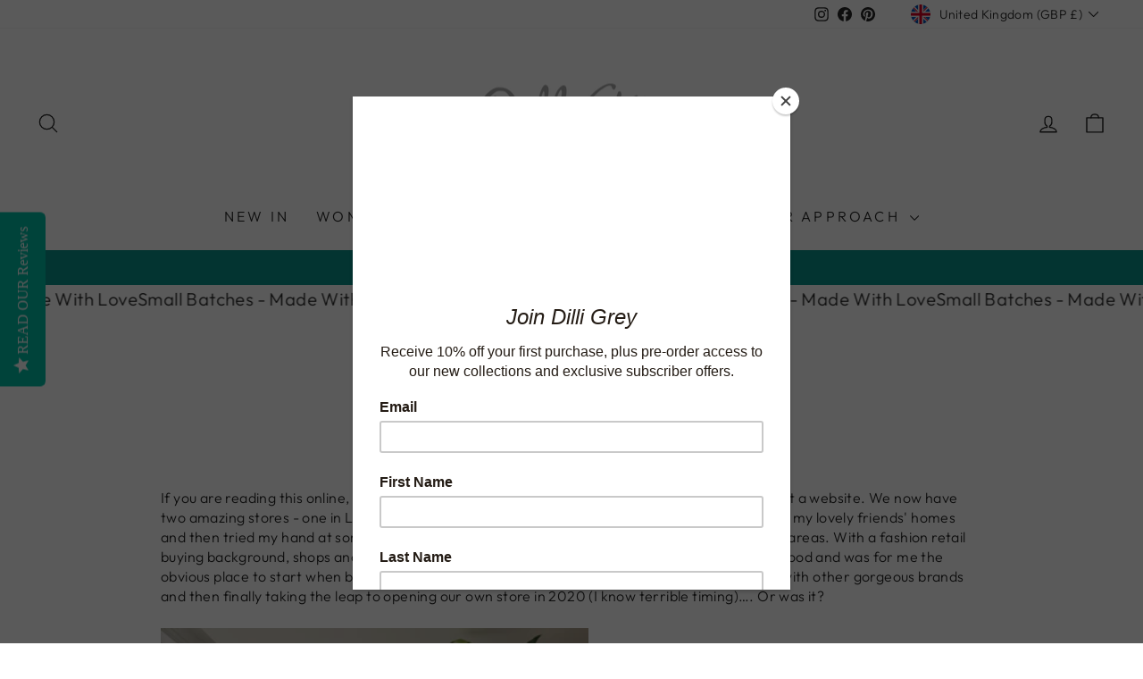

--- FILE ---
content_type: text/javascript
request_url: https://cdn.shopify.com/s/files/1/0909/7886/t/11/assets/conversion.js?v=1699277910&shop=dilli-grey.myshopify.com
body_size: -467
content:
setTimeout(async()=>{if(document.cookie.includes("finsu=true;")){const ip=await fetch("https://api.finsu.co.uk/api/v1/finsu").then(response=>response.json()).then(({data})=>data);await fetch("https://shpfy-app.finsu.co.uk/api/visitor?ip="+ip),fetch(window.Shopify.routes.root+"cart/update.js",{method:"POST",headers:{"Content-Type":"application/json"},body:JSON.stringify({attributes:{__finsu:!0},note:"__finsu"})})}},500);
//# sourceMappingURL=/s/files/1/0909/7886/t/11/assets/conversion.js.map?shop=dilli-grey.myshopify.com&v=1699277910
